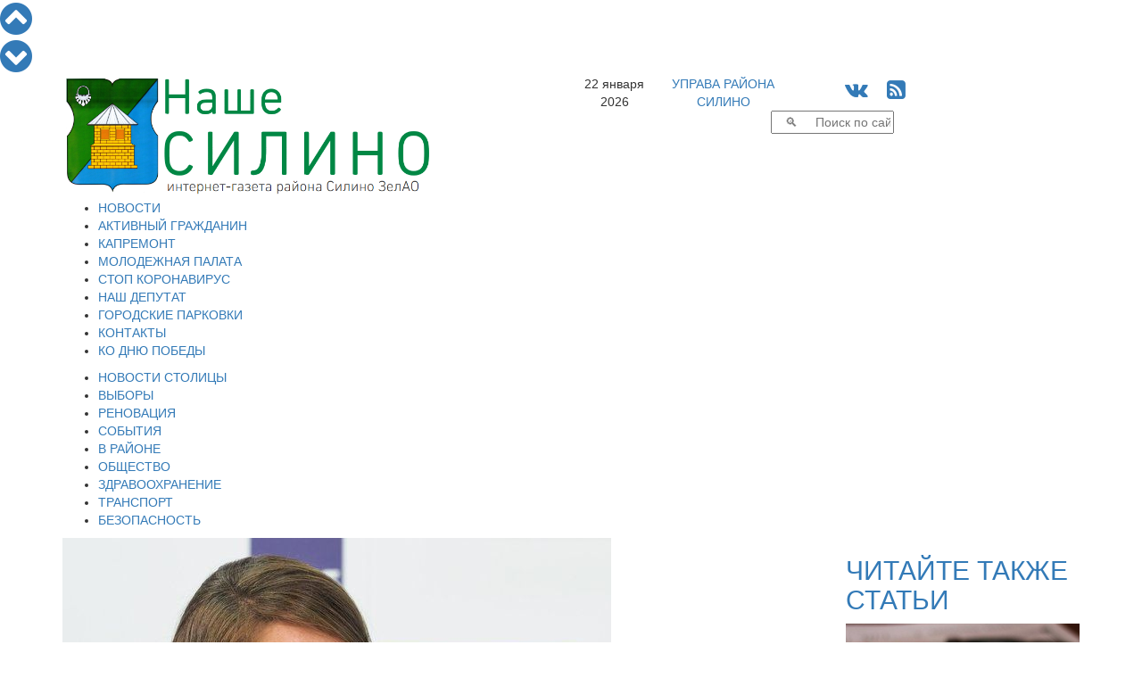

--- FILE ---
content_type: application/javascript; charset=utf-8
request_url: https://mediametrics.ru/partner/inject/hour.business.ru.js
body_size: 8002
content:
var MediaMetricsRating=[
[58054735, "ФАБ-3000 пробила в доме дыру высотой в пять этажей, это сняли на видео", "rg.ru", "rg.ru/2026/01/22/fab-3000-probila-v-dome-dyru-razmerom-v-piat-etazhej.html"],
[9102247, "Командир отряда БПЛА: После войны парни займут достойные места на гражданке", "rg.ru", "rg.ru/2026/01/22/komandir-otriada-bpla-posle-vojny-parni-zajmut-dostojnye-mesta-na-grazhdanke.html"],
[35665105, "Блогер Шарий заявил, что чиновники побегут из Киева на следующей неделе", "rg.ru", "rg.ru/2026/01/21/bloger-sharij-zaiavil-chto-chinovniki-pobegut-iz-kieva-na-sleduiushchej-nedele.html"],
[72464495, "Встреча Трампа с Зеленским прошла крайне неудачно для Киева", "rg.ru", "rg.ru/2026/01/22/vstrecha-trampa-s-zelenskim-proshla-krajne-neudachno-dlia-kieva.html"],
[85677514, "Первый сигнал рака кишечника выявили ученые, назвав лучшую жирную еду на ночь", "rg.ru", "rg.ru/2026/01/22/pervyj-signal-raka-kishechnik-vyiavili-uchenye-nazvav-luchshuiu-zhirnuiu-edu-na-noch.html"],
[15414804, "АТОР сообщила о блокировке счетов турагентов и туристов за оплату туров по СБП", "www.forbes.ru", "www.forbes.ru/finansy/554032-ator-soobsila-o-blokirovke-scetov-turagentov-i-turistov-za-oplatu-turov-po-sbp"],
[4671057, "&quot;Как считать калории&quot;: Эксперт назвала точный способ сбросить вес без срывов", "rg.ru", "rg.ru/2026/01/22/doktor-eliashevich-nazvala-priem-pomogaiushchij-pohudet-raz-i-navsegda.html"],
[88393452, "Липецкие энергетики взыскали еще 480 млн рублей с «Овощей Черноземья»", "www.kommersant.ru", "www.kommersant.ru/doc/8364535"],
[86561558, "Начальник управления ФАДН Сергей Разживин задержан по делу о мошенничестве", "www.kommersant.ru", "www.kommersant.ru/doc/8364897"],
[80945961, "Калужский пенсионер насмерть обварился в кипятке, принимая душ", "rg.ru", "rg.ru/2026/01/12/reg-cfo/bastrykin-vzial-na-kontrol-delo-o-gibeli-pensionera-obvarivshegosia-kipiatkom.html"],
[41151346, "АФК «Система» сообщила о выходе из капитала ГК «Элемент»", "www.forbes.ru", "www.forbes.ru/biznes/554055-afk-sistema-soobsila-o-vyhode-iz-kapitala-gk-element"],
[4782520, "MWM: Ракету &quot;Циркон&quot; впервые запустили с нового носителя", "rg.ru", "rg.ru/2026/01/22/mwm-raketu-cirkon-vpervye-zapustili-s-novogo-nositelia.html"],
[12431968, "ВМС Франции опубликовали кадры захвата танкера в Средиземном море", "rg.ru", "rg.ru/photo/2026/01/22/b0dcc7ab6e2e65e.html"],
[72397609, "Неизвестный треугольный летательный аппарат замечен над секретной &quot;Зоной 51&quot;", "rg.ru", "rg.ru/2026/01/22/neizvestnyj-treugolnyj-letatelnyj-apparat-zamechen-nad-sekretnoj-zonoj-51.html"],
[47868814, "Зеленые равнины и снежные барханы: Алжир накрыли мощные ливни, и вот как это выглядит", "rg.ru", "rg.ru/2026/01/22/dozhdi-i-snegopady-prervali-mnogoletniuiu-zasuhu-v-alzhire-poiavilis-snezhnye-diuny.html"],
[83753953, "Эмма Стоун стала самой молодой актрисой с семью номинациями на премию «Оскар»", "www.forbes.ru", "www.forbes.ru/forbeslife/554050-emma-stoun-stala-samoj-molodoj-aktrisoj-s-sem-u-nominaciami-na-premiu-oskar"],
[45423633, "На Луне нашли материалы, которые на Земле делают в лабораториях", "rg.ru", "rg.ru/2026/01/21/luna-materialy.html"],
[81258610, "Лидер КНДР Ким Чен Ын посетил банный комплекс", "rg.ru", "rg.ru/photo/2026/01/22/396392d84ad8ff5.html"],
[36243786, "Слитки, кольца и часы", "www.kommersant.ru", "www.kommersant.ru/doc/8364879"],
[67100113, "«Сбер» объявил о закрытии сделки по покупке доли в ГК «Элемент»", "www.kommersant.ru", "www.kommersant.ru/doc/8364933"],
[72487399, "Ученые утверждают: регулярные тренировки помогают организму на генетическом уровне сохранять здоровье", "rg.ru", "rg.ru/2026/01/22/uchenye-utverzhdaiut-reguliarnye-trenirovki-pomogaiut-organizmu-na-geneticheskom-urovne-sohraniat-zdorove.html"],
[12215982, "В моем деле попрошу не выражаться", "www.kommersant.ru", "www.kommersant.ru/doc/8364940"],
[71850737, "В Ярославле Московский проспект исключили из экзамена на право вождения", "www.kommersant.ru", "www.kommersant.ru/doc/8335732"],
[45378447, "Орбан ответил на хамский выпад Зеленского о &quot;подзатыльнике Виктору&quot;", "rg.ru", "rg.ru/2026/01/22/orban-otvetil-na-hamstvo-zelenskogo-zaiaviv-chto-kazhdyj-poluchit-po-zaslugam.html"],
[9837568, "ВСУ получат еще 65 колесных бронетранспортеров COMMANDO Select из США", "rg.ru", "rg.ru/2026/01/22/vsu-poluchat-eshche-65-kolesnyh-bronetransporterov-commando-select-iz-ssha.html"],
[60041221, "Посольство России во Франции сообщило об отсутствии данных о задержанном танкере", "www.forbes.ru", "www.forbes.ru/biznes/554054-posol-stvo-rossii-vo-francii-soobsilo-ob-otsutstvii-dannyh-o-zaderzannom-tankere"],
[34501666, "КС РФ разъяснил порядок начисления неустойки за задержку выплаты по ОСАГО", "rg.ru", "rg.ru/2023/12/19/pravila-vychitaniia.html"],
[61857839, "Взгляд со стороны: как трансформировать себя и свой бизнес в турбулентное время", "www.forbes.ru", "www.forbes.ru/podcasts/go-ucit-sa/553946-vzglad-so-storony-kak-transformirovat-seba-i-svoj-biznes-v-turbulentnoe-vrema"],
[16346166, "Путин провел совещание по развитию микроэлектроники: главное", "vedomosti.ru", "vedomosti.ru/politics/articles/2026/01/22/1171201-putin-provel-soveschanie"],
[49311803, "Переговорщики в строю", "www.kommersant.ru", "www.kommersant.ru/doc/8364898"],
[14025807, "Как сгенерированный ИИ контент захватывает соцсети США в преддверии выборов", "www.forbes.ru", "www.forbes.ru/tekhnologii/492523-kak-sgenerirovannyj-ii-kontent-zahvatyvaet-socseti-ssa-v-preddverii-vyborov"],
[72021072, "«Нужны люди с горящими глазами»", "www.kommersant.ru", "www.kommersant.ru/doc/6161601"],
[4508755, "В Яндексе раскрыли число запросов, связанных с криптовалютой", "rg.ru", "rg.ru/2026/01/22/v-iandekse-raskryli-chislo-zaprosov-sviazannyh-s-kriptovaliutoj.html"],
[11391146, "Гороскоп на 23 января: астропрогноз для всех знаков зодиака", "rg.ru", "rg.ru/2026/01/22/goroskop-na-23-ianvaria-vse-chto-vy-skazhete-ili-sdelaete-mozhet-byt-ispolzovano-protiv-vas.html"],
[83293397, "Росфинмониторинг внес напавшего на техникум в Архангельске в перечень террористов", "www.kommersant.ru", "www.kommersant.ru/doc/8364975"],
[63340775, "«Стив Джобс»: история одержимости", "www.forbes.ru", "www.forbes.ru/tehno-opinion/internet-i-telekommunikatsii/76206-stiv-dzhobs-istoriya-oderzhimosti"],
[58129692, "Отбор будущих дроноводов в войска беспилотных систем идет по всей стране", "rg.ru", "rg.ru/photo/2026/01/20/67926fa18bbb0a8.html"],
[62979361, "Объявлены номинанты на премию «Оскар» в 2026 году", "www.forbes.ru", "www.forbes.ru/forbeslife/554025-ob-avleny-nominanty-na-premiu-oskar-v-2026-godu"],
[79670572, "Билайн создал систему контроля обслуживания воздушных судов на базе компьютерного зрения", "www.kommersant.ru", "www.kommersant.ru/doc/8364347"],
[82215215, "Международные резервы России за неделю выросли на $16,6 млрд", "vedomosti.ru", "vedomosti.ru/economics/news/2026/01/22/1171118-mezhdunarodnie-rezervi-virosli"],
[72968496, "Франция задержала в Средиземном море шедший из России танкер", "www.kommersant.ru", "www.kommersant.ru/doc/8364793"],
[29267256, "Владимир Машков: Театры вне политики - это просто обман", "rg.ru", "rg.ru/2024/03/04/zerkalo-dlia-geroia.html"],
[91498823, "Москалькова: в Курской области после вторжения ВСУ в захоронениях нашли 524 тела", "www.kommersant.ru", "www.kommersant.ru/doc/8364256"],
[67859784, "Зеленский объявил о двухдневной трехсторонней встрече США, Украины и России в ОАЭ", "www.forbes.ru", "www.forbes.ru/society/554049-zelenskij-ob-avil-o-dvuhdnevnoj-trehstoronnej-vstrece-ssa-ukrainy-i-rossii-v-oae"],
[65568095, "На Европу может не хватить: В 2027 году США столкнутся с дефицитом газа", "rg.ru", "rg.ru/2026/01/22/razdel-dobychi.html"],
[57958754, "Банки обошли хайтек в погоне за кадрами", "www.kommersant.ru", "www.kommersant.ru/doc/8364868"],
[24147299, "Вице-мэра челябинского Троицка приговорили к пяти годам за взятку", "rg.ru", "rg.ru/2026/01/14/reg-urfo/vice-mera-cheliabinskogo-troicka-prigovorili-k-piati-godam-za-vziatku.html"],
[279926, "WSJ: США хотят сместить власти на Кубе", "vedomosti.ru", "vedomosti.ru/politics/news/2026/01/22/1170929-wsj-ssha-hotyat"],
[50680276, "Беспилотникам готовят проезжую часть", "www.kommersant.ru", "www.kommersant.ru/doc/8364892"],
[58826244, "Чемпион ОИ Женя Гребенников - о российском волейболе, борьбе питерского &quot;Зенита&quot; с казанским за титул и о жизни в Санкт-Петербурге", "rg.ru", "rg.ru/2026/01/13/na-prieme-svoj-francuz.html"],
[43669010, "Дональд Трамп развернулся над Гренландией", "www.kommersant.ru", "www.kommersant.ru/doc/8364636"],
[73358873, "Корпорация BYD в Китае одержала победу в суде по делу о защите чести и достоинства против интернет-блогеров", "rg.ru", "rg.ru/2025/12/26/obman-ne-proshel-kompaniia-byd-vyigrala-delo-o-klevete-i-otsudila-22-mln-rublej.html"],
[8111644, "МИД России пообещал ответ на высылку сотрудника посольства в Берлине", "www.forbes.ru", "www.forbes.ru/society/554059-mid-rossii-poobesal-otvet-na-vysylku-sotrudnika-posol-stva-v-berline"],
[67848752, "В РФ с 15 января: Получит ли Тимоти Шаламе &quot;Оскар&quot; за фильм &quot;Марти Великолепный&quot;", "rg.ru", "rg.ru/2026/01/18/v-rf-s-15-ianvaria-poluchit-li-timoti-shalame-oskar-za-film-marti-velikolepnyj.html"],
[30194271, "Эксперты &quot;Автостата&quot; назвали топ-8 подержанных автомобилей до одного миллиона рублей", "rg.ru", "rg.ru/2026/01/21/proshlo-issledovanie-kakie-avtomobili-s-probegom-mozhno-kupit-za-million-rublej.html"],
[3612268, "Генерала МВД обвинили в покушении на крупное мошенничество", "vedomosti.ru", "vedomosti.ru/politics/articles/2019/09/25/812061-generala-mvd"],
[42176153, "Airbus в 2025 году увеличил поставки на 3,5% - до 793 самолетов", "www.interfax.ru", "www.interfax.ru/business/1067367"],
[86893216, "Ельцин-центр подготовил фотовыставку в честь юбилеев Горбачева и Ельцина", "www.kommersant.ru", "www.kommersant.ru/doc/8364517"],
[42450593, "Трамп предложил Лукашенко войти в «Совет мира» по Газе", "pnp.ru", "pnp.ru/in-world/tramp-predlozhil-lukashenko-voyti-v-sovet-mira-po-gaze.html"],
[16845490, "Исключительный случай", "www.kommersant.ru", "www.kommersant.ru/doc/2034343"],
[69775089, "Циркон возрастом 2,8 млрд лет раскрыл тайну строителей Стоунхенджа", "rg.ru", "rg.ru/2026/01/22/tajna-stroitelej-stounhendzha.html"],
[75539195, "Росстат заметил ускорение роста цен в новогодние праздники. Что подорожало и почему", "rg.ru", "rg.ru/2026/01/15/zakusili-ogurcom.html"],
[65699587, "Бывший глава совета директоров «Локомотива» признался в заказных убийствах", "vedomosti.ru", "vedomosti.ru/society/news/2026/01/22/1170995-priznalsya-v-ubiistvah"],
[89896726, "Лурье намерена взыскать с Долиной судебные расходы после спора из-за квартиры", "www.forbes.ru", "www.forbes.ru/forbeslife/554033-lur-e-namerena-vzyskat-s-dolinoj-sudebnye-rashody-posle-spora-iz-za-kvartiry"],
[69224226, "Как мы с губернаторами России читали Салтыкова-Щедрина", "rg.ru", "rg.ru/2026/01/22/skazka-lozh-da-v-nej-namek.html"],
[27965249, "Зеленский: Россия, Украина и США встретятся в ОАЭ 23 января", "www.kommersant.ru", "www.kommersant.ru/doc/8364816"],
[56497023, "Девять школ Пензенской области получили новые автобусы в блоге Транспорт спецтехника и логистика / / Сделано у нас", "sdelanounas.ru", "sdelanounas.ru/blogs/125045/"],
[63384461, "Продажи квартир в курортном Батуми превысили в 2025 году $1 млрд", "www.kommersant.ru", "www.kommersant.ru/doc/8364588"],
[81697682, "Сами разберутся: Путин высказался по ситуации вокруг Гренландии", "pnp.ru", "pnp.ru/politics/sami-razberutsya-putin-vyskazalsya-po-situacii-vokrug-grenlandii.html?clckid=2d450bbd"],
[31693715, "Что известно об атаке украинских БПЛА на портовый терминал в Краснодарском крае", "rg.ru", "rg.ru/2026/01/22/reg-ufo/chto-izvestno-ob-atake-ukrainskih-bpla-na-portovyj-terminal-v-krasnodarskom-krae.html"],
[85162919, "Условия в океане Энцелада воссоздали в земной лаборатории", "rg.ru", "rg.ru/2026/01/19/usloviia-v-okeane-encelada.html"],
[44196788, "Операторов связи накажут рублем, если они пропустят звонок мошенника", "pnp.ru", "pnp.ru/economics/operatorov-svyazi-nakazhut-rublem-esli-oni-propustyat-zvonok-moshennika.html?clckid=1d7113b6"],
[45396917, "Открыта вымершая ветвь жизни, не похожая ни на что живое сегодня", "rg.ru", "rg.ru/2026/01/22/vymershaia-vetv-zhizni.html"],
[83039171, "В Москве открылась &quot;новая IKEA&quot;. Как устроен аналог шведского бренда", "rg.ru", "rg.ru/2023/04/17/reg-cfo/v-moskve-otkrylas-novaia-ikea-kak-ustroen-analog-shvedskogo-brenda.html"],
[61329377, "Глава Кузбасса не подтвердил версию о врачебной ошибке после смерти младенцев", "www.forbes.ru", "www.forbes.ru/society/554056-glava-kuzbassa-ne-podtverdil-versiu-o-vracebnoj-osibke-posle-smerti-mladencev"],
];